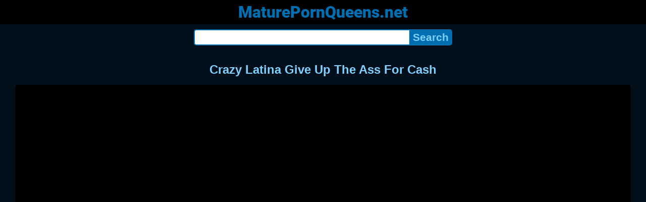

--- FILE ---
content_type: text/html; charset=UTF-8
request_url: https://maturepornqueens.net/video/n7h8sbdbhc/crazy-latina-give-up-the-ass-for-cash
body_size: 5622
content:
<!DOCTYPE html>
<html lang="en" translate="no">
<head>
<meta charset="utf-8">
<title>Crazy Latina Give Up The Ass For Cash - Big, Cock, Hidden - MaturePornQueens.net</title>
<meta name="description" content="Crazy latina give up the ass for cash. Views: 33. Duration: 08:04. Rating: 71%. Quality: 720p. Tags: big, cock, dick, hidden, xxxpawn. Channels: XXX Pawn.">
<meta name="keywords" content="xxxpawn, xxx pawn, up, the, pov">
<meta name="viewport" content="width=device-width, initial-scale=1">
<meta name="google" content="notranslate">
<meta name="robots" content="noarchive">
<meta name="revisit-after" content="1 days">
<meta name="rating" content="RTA-5042-1996-1400-1577-RTA">
<meta name="format-detection" content="telephone=no">
<meta property="og:locale" content="en" />
<meta property="og:site_name" content="MaturePornQueens.net">
<meta property="og:title" content="Crazy Latina Give Up The Ass For Cash - Big, Cock, Hidden">
<meta property="og:url" content="https://maturepornqueens.net/video/n7h8sbdbhc/crazy-latina-give-up-the-ass-for-cash">
<meta property="og:description" content="Crazy latina give up the ass for cash. Views: 33. Duration: 08:04. Rating: 71%. Quality: 720p. Tags: big, cock, dick, hidden, xxxpawn. Channels: XXX Pawn.">
<meta property="og:image" content="https://maturepornqueens.net/upload/7/2/c/72ca10ba8b04128354f9bd5db4546676.jpg">
<meta property="og:image:type" content="image/jpeg" />
<meta property="og:image:width" content="352" />
<meta property="og:image:height" content="198" />
<meta property="og:type" content="video.other">
<meta property="og:video:duration" content="484">
<meta property="og:video:type" content="video/mp4">
<meta property="og:video:width" content="1280">
<meta property="og:video:height" content="720">
<script type="application/ld+json">{"@context":"https://schema.org","@type":"VideoObject","name":"Crazy Latina Give Up The Ass For Cash. Big, Cock, Hidden","description":"Crazy latina give up the ass for cash. Views: 33. Duration: 08:04. Rating: 71%. Quality: 720p. Tags: big, cock, dick, hidden, xxxpawn. Channels: XXX Pawn.","url":"https://maturepornqueens.net/video/n7h8sbdbhc/crazy-latina-give-up-the-ass-for-cash","keywords":"Big, Cock, Hidden","thumbnailUrl":["https://maturepornqueens.net/upload/7/2/c/72ca10ba8b04128354f9bd5db4546676.jpg"],"uploadDate":"2022-05-14T02:58:02+00:00","duration":"PT8M4S","embedUrl":"https://maturepornqueens.net/embed/21312625","isFamilyFriendly":"False","videoQuality":"HD","interactionStatistic":[{"@type":"InteractionCounter","interactionType":"http://schema.org/WatchAction","userInteractionCount":"33"}]}</script>
<script type='application/ld+json'>{"@context":"https://schema.org","@type":"BreadcrumbList","itemListElement":[{"@type":"ListItem","position":1,"item":{"@id":"https://maturepornqueens.net/","name":"Home"}},{"@type":"ListItem","position":2,"item":{"@id":"https://maturepornqueens.net/tag/big","name":"Big"}},{"@type":"ListItem","position":3,"item":{"@id":"https://maturepornqueens.net/video/n7h8sbdbhc/crazy-latina-give-up-the-ass-for-cash","name":"Crazy Latina Give Up The Ass For Cash"}}]}</script>
<link rel="apple-touch-icon" sizes="180x180" href="/apple-touch-icon.png">
<link rel="icon" type="image/png" sizes="32x32" href="/favicon-32x32.png">
<link rel="icon" type="image/png" sizes="16x16" href="/favicon-16x16.png">
<link rel="canonical" href="https://maturepornqueens.net/video/n7h8sbdbhc/crazy-latina-give-up-the-ass-for-cash">
<link rel="sitemap" type="application/xml" title="sitemap" href="https://maturepornqueens.net/sitemap.xml">
<link rel="preconnect" href="https://fonts.gstatic.com" crossorigin />
<link rel="preconnect" href="https://cdnjs.cloudflare.com" crossorigin />
<style>
:root{--main:#006fb2;--color-main:#7fcfff;--bg-main:#000f19;--bg-sub:#e5f5ff;}
* {font-family: Arial, Helvetica, sans-serif;}
@font-face {font-family: 'FontAwesome'; src: url('//cdnjs.cloudflare.com/ajax/libs/font-awesome/4.7.0/fonts/fontawesome-webfont.woff2?v=4.7.0'); src: url('//cdnjs.cloudflare.com/ajax/libs/font-awesome/4.7.0/fonts/fontawesome-webfont.eot?#iefix&v=4.7.0') format('embedded-opentype'), url('//cdnjs.cloudflare.com/ajax/libs/font-awesome/4.7.0/fonts/fontawesome-webfont.woff2?v=4.7.0') format('woff2'), url('//cdnjs.cloudflare.com/ajax/libs/font-awesome/4.7.0/fonts/fontawesome-webfont.woff?v=4.7.0') format('woff'), url('//cdnjs.cloudflare.com/ajax/libs/font-awesome/4.7.0/fonts/fontawesome-webfont.ttf?v=4.7.0') format('truetype'), url('//cdnjs.cloudflare.com/ajax/libs/font-awesome/4.7.0/fonts/fontawesome-webfont.svg?v=4.7.0#fontawesomeregular') format('svg'); font-weight: normal; font-style: normal; font-display: swap;}
@font-face {font-family: 'Roboto'; font-style: normal; font-weight: 900; font-display: swap; src: url(https://fonts.gstatic.com/s/roboto/v29/KFOlCnqEu92Fr1MmYUtfBBc4.woff2) format('woff2'); unicode-range: U+0000-00FF, U+0131, U+0152-0153, U+02BB-02BC, U+02C6, U+02DA, U+02DC, U+2000-206F, U+2074, U+20AC, U+2122, U+2191, U+2193, U+2212, U+2215, U+FEFF, U+FFFD;}
body {background-color: var(--bg-main); margin: 0 auto; color: var(--color-main);}
a {color: #00abff; color: var(--main); text-decoration: none;}
a:hover {text-decoration: underline;}
input {border: 2px solid var(--main); margin: 0; font-size: 1.3rem; height: 2rem; padding: 0; box-sizing: border-box;}
input[type="text"] {border-radius: 5px 0 0 5px; border-right: 0; width: 100%; min-width: 0;}
input[type="submit"] {border-radius: 0 5px 5px 0; color: var(--color-main); background-color: var(--main); padding: 0 5px; font-weight: bold; -webkit-appearance: none;}
form.search {display: flex; margin: 0 auto; max-width: 32rem;}
h1 {text-align: center; font-size: 1.5rem;}
h2 {text-align: center; font-size: 1.4rem;}
.content {padding: .5rem; max-width: 1220px; margin: 0 auto;}
.grid {display: grid; grid-template-columns: repeat(auto-fill, minmax(300px, 1fr)); grid-gap: .5rem;}
.item {padding: 9px; border-radius: 5px; background-color: #fff; display: flex; flex-direction: column; justify-content: space-between;}
.item .thumb img {width: 100%; height: 100%; border-radius: 5px; position: absolute;}
.item img.lazy {width: 0; height: 0;}
.item .title {overflow: hidden; text-overflow: ellipsis; white-space: nowrap; margin-bottom: 10px; font-weight:bold;}
.item .thumb {height: 0; position: relative; padding-bottom: 56.25%; margin-bottom: 5px;}
.item .info {color: #999; display: flex; justify-content: flex-start;}
.form {margin: 10px;}
.header {text-align: center;}
.logo {background-color: #000;}
.logo a {text-decoration: none;}
.header .logo {margin: 0; padding: 5px; font-size: 2rem; font-weight: bolder;}
.header .logo .f1 {color: var(--main); font-family: 'Roboto', sans-serif;}
.header h1 {margin: 0; color: var(--color-main); font-size: 1.4rem; overflow-wrap: break-word;}
.video {width: 100%;}
.video-container {height: 0; width: 100%; padding-bottom: 56.25%; position: relative; margin-bottom: 15px;}
.video iframe, .video img, .embdxv {position: absolute; width: 100%; height: 100%; background-color: #000; border-radius: 5px;}
.tags {display: flex; margin-bottom: 15px; align-items: center; flex-wrap: wrap;}
.tags a {margin: 5px 5px; background-color: var(--main); color: #fff; padding: 5px 8px; border-radius: 5px; text-decoration: none; display: inline-block; line-height: 1.1rem; border: 1px solid var(--main);}
.tags a:hover {border: 1px solid #fff;}
.video-info {display: flex; margin-bottom: 15px; align-items: center; flex-wrap: wrap;}
.video-info > .views {margin: 5px 5px; color: #111; background-color: #7fb7d8; padding: 5px 10px; border-radius: 5px; font-size: 15px;}
.video-info > .duration {margin: 5px 5px; color: #111; background-color: #7fb7d8; padding: 5px 10px; border-radius: 5px; font-size: 15px;}
.video-info > .rating {margin: 5px 5px; color: #111; background-color: #7fb7d8; padding: 5px 10px; border-radius: 5px; font-size: 15px;}
.video-info > .quality {margin: 5px 5px; color: #111; background-color: #7fb7d8; padding: 5px 10px; border-radius: 5px; font-size: 15px;}
.video-info > .dateadd {margin: 5px 5px; color: #111; background-color: #7fb7d8; padding: 5px 10px; border-radius: 5px; font-size: 15px;}
.footer {background-color: #000; text-align: center; padding: 10px;}
.footer .links {font-weight: bold;}
.views {color: #fff; background-color: rgba(50, 50, 50, 0.75); padding: 3px 5px; border-radius: 3px; font-size: 13px;}
.duration {margin-left: 5px; color: #fff; background-color: rgba(50, 50, 50, 0.75); padding: 3px 5px; border-radius: 3px; font-size: 13px;}
.rating {margin-left: 5px; color: #fff; background-color: rgba(50, 50, 50, 0.75); padding: 3px 5px; border-radius: 3px; font-size: 13px;}
.hdmark {margin-left: 5px; color: #fff; background-color: rgba(50, 50, 50, 0.75); padding: 3px 5px; border-radius: 3px; font-size: 13px; font-weight: bolder;}
.fa {display: inline-block; font: normal normal normal 14px/1 FontAwesome; font-size: inherit; text-rendering: auto; -webkit-font-smoothing: antialiased; -moz-osx-font-smoothing: grayscale;}
.fa-clock-o:before {content: "\f017";}
.fa-eye:before {content: "\f06e";}
.fa-heart:before {content: "\f004";}
.fa-calendar:before {content: "\f073";}
.fa-tag:before {content: "\f02b";}
.fa-video-camera:before {content: "\f03d";}
.fa-youtube-play:before {content: "\f16a";}
.fa-user:before {content: "\f007";}
</style>
<meta name="theme-color" content="#000f19">
<meta name="msapplication-navbutton-color" content="#000f19">
<meta name="apple-mobile-web-app-status-bar-style" content="#000f19">
<!--[if lt IE 9]><script src="//html5shiv.googlecode.com/svn/trunk/html5.js"></script><![endif]-->
<script async src="//d.smopy.com/d/?resource=pubJS"></script>
</head>
<body>
<div class="header">
<div class="logo">
<a href="/">
<span class="f1">MaturePornQueens.net</span>
</a>
</div>
<div class="form">
<form method="post" action="/search" class="search">
<input type="text" name="q" value="" maxlength="50" aria-label="Search">
<input type="submit" value="Search">
</form>
</div>
</div>
<div class="content">
<h1>Crazy Latina Give Up The Ass For Cash</h1>
<div class="video">
<div class="video-container">
<!--noindex-->
<div class="embdxv" id="player"></div>
<!--/noindex-->
</div>
<div class="video-info">
<div class="views"><i class="fa fa-eye" aria-hidden="true"></i> 33</div>
<div class="duration"><i class="fa fa-clock-o" aria-hidden="true"></i> 08:04</div>
<div class="rating"><i class="fa fa-heart" aria-hidden="true"></i> 71%</div>
<div class="quality"><i class="fa fa-video-camera" aria-hidden="true"></i> 720p</div>
<div class="dateadd"><i class="fa fa-calendar" aria-hidden="true"></i> 3 years ago</div>
</div>
<div class="tags">
<a href="/tag/big" class="tag"><i class="fa fa-tag" aria-hidden="true"></i> Big</a>
<a href="/tag/hidden" class="tag"><i class="fa fa-tag" aria-hidden="true"></i> Hidden</a>
<a href="/tag/cock" class="tag"><i class="fa fa-tag" aria-hidden="true"></i> Cock</a>
<a href="/tag/dick" class="tag"><i class="fa fa-tag" aria-hidden="true"></i> Dick</a>
<a href="/tag/xxxpawn" class="tag"><i class="fa fa-tag" aria-hidden="true"></i> Xxxpawn</a>
<a href="/tag/boobs" class="tag"><i class="fa fa-tag" aria-hidden="true"></i> Boobs</a>
<a href="/tag/latina" class="tag"><i class="fa fa-tag" aria-hidden="true"></i> Latina</a>
<a href="/tag/amateur" class="tag"><i class="fa fa-tag" aria-hidden="true"></i> Amateur</a>
<a href="/tag/pov" class="tag"><i class="fa fa-tag" aria-hidden="true"></i> POV</a>
</div>
<div class="tags">
<a href="/channels/xxx-pawn" class="tag"><i class="fa fa-youtube-play" aria-hidden="true"></i> XXX Pawn</a>
</div>
</div>
<h2>We recommend watching</h2>
<div class="grid">
<div class="item">
<a href="/video/wtd7x4suv0/crazy-latina-jungle-gang-captures-and-fucks-foreign-males" title="Crazy Latina Jungle Gang Captures And Fucks Foreign Males">
<div class="thumb">
<img src="/upload/e/a/d/ead9675a1d7a857d518653788bae0997.jpg" alt="Crazy Latina Jungle Gang Captures And Fucks Foreign Males" loading="lazy" width="320" height="180">
</div>
<div class="title">Crazy Latina Jungle Gang Captures And Fucks Foreign Males</div>
</a>
<div class="info">
<div class="views"><i class="fa fa-eye" aria-hidden="true"></i> 24829</div>
<div class="duration"><i class="fa fa-clock-o" aria-hidden="true"></i> 34:58</div>
<div class="rating"><i class="fa fa-heart" aria-hidden="true"></i> 99%</div>
<div class="hdmark">HD 1080p</div>
</div>
</div>
<div class="item">
<a href="/video/kxumyqslb1/oyeloca-latina-alicia-poz-fucks-for-cash" title="Oyeloca Latina Alicia Poz Fucks For Cash">
<div class="thumb">
<img src="/upload/6/a/9/6a9b79ca50e00bdaaf48c944ca20c483.jpg" alt="Oyeloca Latina Alicia Poz Fucks For Cash" loading="lazy" width="320" height="180">
</div>
<div class="title">Oyeloca Latina Alicia Poz Fucks For Cash</div>
</a>
<div class="info">
<div class="views"><i class="fa fa-eye" aria-hidden="true"></i> 279513</div>
<div class="duration"><i class="fa fa-clock-o" aria-hidden="true"></i> 08:11</div>
<div class="rating"><i class="fa fa-heart" aria-hidden="true"></i> 99%</div>
<div class="hdmark">HD 720p</div>
</div>
</div>
<div class="item">
<a href="/video/vmpatmwvsz/bangbros-latina-milf-maid-casandra-cleans-and-fucks-for-extra-cash" title="Bangbros Latina Milf Maid Casandra Cleans And Fucks For Extra Cash">
<div class="thumb">
<img src="/upload/b/f/b/bfbf44ab88ce2bddaee6edb25f3b5b3a.jpg" alt="Bangbros Latina Milf Maid Casandra Cleans And Fucks For Extra Cash" loading="lazy" width="320" height="180">
</div>
<div class="title">Bangbros Latina Milf Maid Casandra Cleans And Fucks For Extra Cash</div>
</a>
<div class="info">
<div class="views"><i class="fa fa-eye" aria-hidden="true"></i> 904</div>
<div class="duration"><i class="fa fa-clock-o" aria-hidden="true"></i> 12:00</div>
<div class="rating"><i class="fa fa-heart" aria-hidden="true"></i> 96%</div>
<div class="hdmark">HD 1080p</div>
</div>
</div>
<div class="item">
<a href="/video/766tauyqvq/huge-facial-for-cute-latina-slut-with-big-tits-begging-like-a-dumb-whore-give-me-your-cum-sillyslutwife" title="Huge Facial For Cute Latina Slut With Big Tits Begging Like A Dumb Whore Give Me Your Cum Sillyslutwife">
<div class="thumb">
<img src="/upload/f/6/3/f632dce29162dff97a6abec53198d7db.jpg" alt="Huge Facial For Cute Latina Slut With Big Tits Begging Like A Dumb Whore Give Me Your Cum Sillyslutwife" loading="lazy" width="320" height="180">
</div>
<div class="title">Huge Facial For Cute Latina Slut With Big Tits Begging Like A Dumb Whore Give Me Your Cum Sillyslutwife</div>
</a>
<div class="info">
<div class="views"><i class="fa fa-eye" aria-hidden="true"></i> 32</div>
<div class="duration"><i class="fa fa-clock-o" aria-hidden="true"></i> 00:30</div>
<div class="rating"><i class="fa fa-heart" aria-hidden="true"></i> 100%</div>
<div class="hdmark">HD 720p</div>
</div>
</div>
<div class="item">
<a href="/video/32u68swz8p/latina-cartoon-porn-fortnite-characters-with-perfect-body" title="Latina Cartoon Porn Fortnite Characters With Perfect Body">
<div class="thumb">
<img src="/upload/a/9/e/a9e0faaf21244e3cb616a44281e4be11.jpg" alt="Latina Cartoon Porn Fortnite Characters With Perfect Body" loading="lazy" width="320" height="180">
</div>
<div class="title">Latina Cartoon Porn Fortnite Characters With Perfect Body</div>
</a>
<div class="info">
<div class="views"><i class="fa fa-eye" aria-hidden="true"></i> 26</div>
<div class="duration"><i class="fa fa-clock-o" aria-hidden="true"></i> 06:09</div>
<div class="rating"><i class="fa fa-heart" aria-hidden="true"></i> 99%</div>
<div class="hdmark">HD 1080p</div>
</div>
</div>
<div class="item">
<a href="/video/auinf52h5v/niche-parade-latina-giving-me-handjob-through-my-car-window" title="Niche Parade Latina Giving Me Handjob Through My Car Window">
<div class="thumb">
<img src="/upload/6/7/d/67daf3bde94055a080c333d8a695b4e7.jpg" alt="Niche Parade Latina Giving Me Handjob Through My Car Window" loading="lazy" width="320" height="180">
</div>
<div class="title">Niche Parade Latina Giving Me Handjob Through My Car Window</div>
</a>
<div class="info">
<div class="views"><i class="fa fa-eye" aria-hidden="true"></i> 3693</div>
<div class="duration"><i class="fa fa-clock-o" aria-hidden="true"></i> 04:28</div>
<div class="rating"><i class="fa fa-heart" aria-hidden="true"></i> 100%</div>
<div class="hdmark">HD 1080p</div>
</div>
</div>
<div class="item">
<a href="/video/k7iaqy16x6/tiny-brunette-latina-teen-gabriella-ford-enjoy-huge-cock" title="Tiny Brunette Latina Teen Gabriella Ford Enjoy Huge Cock">
<div class="thumb">
<img src="/upload/a/e/9/ae9ebce601c630bae50129d4cbd81039.jpg" alt="Tiny Brunette Latina Teen Gabriella Ford Enjoy Huge Cock" loading="lazy" width="320" height="180">
</div>
<div class="title">Tiny Brunette Latina Teen Gabriella Ford Enjoy Huge Cock</div>
</a>
<div class="info">
<div class="views"><i class="fa fa-eye" aria-hidden="true"></i> 48</div>
<div class="duration"><i class="fa fa-clock-o" aria-hidden="true"></i> 07:48</div>
<div class="rating"><i class="fa fa-heart" aria-hidden="true"></i> 94%</div>
</div>
</div>
<div class="item">
<a href="/video/0hgt1hdhzp/crazy-bitch-shoots-milk-into-her-asshole-and-makes-cereal-with-it" title="Crazy Bitch Shoots Milk Into Her Asshole And Makes Cereal With It">
<div class="thumb">
<img src="/upload/5/9/a/59a7eccc17ffeb7bebc0756ca8129567.jpg" alt="Crazy Bitch Shoots Milk Into Her Asshole And Makes Cereal With It" loading="lazy" width="320" height="180">
</div>
<div class="title">Crazy Bitch Shoots Milk Into Her Asshole And Makes Cereal With It</div>
</a>
<div class="info">
<div class="views"><i class="fa fa-eye" aria-hidden="true"></i> 195</div>
<div class="duration"><i class="fa fa-clock-o" aria-hidden="true"></i> 09:31</div>
<div class="rating"><i class="fa fa-heart" aria-hidden="true"></i> 97%</div>
<div class="hdmark">HD 1080p</div>
</div>
</div>
<div class="item">
<a href="/video/ql79wrwwhv/crazy-fun-stripper-casting" title="Crazy Fun Stripper Casting">
<div class="thumb">
<img src="/upload/4/c/2/4c2222d65e10af167433405dbc69b64f.jpg" alt="Crazy Fun Stripper Casting" loading="lazy" width="320" height="180">
</div>
<div class="title">Crazy Fun Stripper Casting</div>
</a>
<div class="info">
<div class="views"><i class="fa fa-eye" aria-hidden="true"></i> 1573</div>
<div class="duration"><i class="fa fa-clock-o" aria-hidden="true"></i> 10:39</div>
<div class="rating"><i class="fa fa-heart" aria-hidden="true"></i> 95%</div>
</div>
</div>
<div class="item">
<a href="/video/pb7nr5iww9/latina-pornstar-angelina-castro-fucks-black-mma-fighter" title="Latina Pornstar Angelina Castro Fucks Black Mma Fighter">
<div class="thumb">
<img src="/upload/9/d/1/9d1e733b80007a256ed22c9265845b8f.jpg" alt="Latina Pornstar Angelina Castro Fucks Black Mma Fighter" loading="lazy" width="320" height="180">
</div>
<div class="title">Latina Pornstar Angelina Castro Fucks Black Mma Fighter</div>
</a>
<div class="info">
<div class="views"><i class="fa fa-eye" aria-hidden="true"></i> 536</div>
<div class="duration"><i class="fa fa-clock-o" aria-hidden="true"></i> 05:08</div>
<div class="rating"><i class="fa fa-heart" aria-hidden="true"></i> 3%</div>
<div class="hdmark">HD 720p</div>
</div>
</div>
<div class="item">
<a href="/video/7i3slyfrtp/latina-juicy-asscheek-fucking-w-cumshot" title="Latina Juicy Asscheek Fucking W Cumshot">
<div class="thumb">
<img src="/upload/3/1/5/31595d0f2af75645384c65ad33b7265a.jpg" alt="Latina Juicy Asscheek Fucking W Cumshot" loading="lazy" width="320" height="180">
</div>
<div class="title">Latina Juicy Asscheek Fucking W Cumshot</div>
</a>
<div class="info">
<div class="views"><i class="fa fa-eye" aria-hidden="true"></i> 345</div>
<div class="duration"><i class="fa fa-clock-o" aria-hidden="true"></i> 12:42</div>
<div class="rating"><i class="fa fa-heart" aria-hidden="true"></i> 98%</div>
<div class="hdmark">HD 720p</div>
</div>
</div>
<div class="item">
<a href="/video/xriig70d7i/black-loads-hot-latina-michelle-martinez-interracial-casting-session" title="Black Loads Hot Latina Michelle Martinez Interracial Casting Session">
<div class="thumb">
<img src="/upload/f/1/e/f1e6c04f78a1aed9db29e6afd4258fbb.jpg" alt="Black Loads Hot Latina Michelle Martinez Interracial Casting Session" loading="lazy" width="320" height="180">
</div>
<div class="title">Black Loads Hot Latina Michelle Martinez Interracial Casting Session</div>
</a>
<div class="info">
<div class="views"><i class="fa fa-eye" aria-hidden="true"></i> 1959</div>
<div class="duration"><i class="fa fa-clock-o" aria-hidden="true"></i> 11:59</div>
<div class="rating"><i class="fa fa-heart" aria-hidden="true"></i> 100%</div>
<div class="hdmark">HD 1080p</div>
</div>
</div>
</div>
</div>
<div class="footer">
<div class="links">
<a href="/">Home</a> | <a href="/tag">Tags</a> | <a href="/tos" rel="nofollow">ToS</a>
</div>
<div><div>
<center>
<a href="https://xmilf.net/" target="_blank">anal milf porno</a>  &nbsp;
Bereit für erotische Abenteuer? Schau dir die neuesten Clips an! - <a href="https://watchmovietube.com">Pornofilme kostenlos sehen</a> - Entdecke täglich neue Videos und lass dich von der Vielfalt überraschen! <a href="https://modporn.com">ModPorn.com</a></center>
</div>
<div>This site is intended for persons over the age of 18!</div></div>
</div>
<script>
let e=document.getElementById('player');let t=document.createElement('iframe');t.style.display='block';t.style.border='0';t.referrerPolicy='no-referrer';t.sandbox.add('allow-scripts','allow-same-origin','allow-forms');t.src='https://www.xvideos.com/embedframe/21312625';e.style.display='none';e.parentNode.appendChild(t);
</script>
<div><script async src="https://www.googletagmanager.com/gtag/js?id=G-W8NJRHKWQB"></script><script>function gtag(){dataLayer.push(arguments)}window.dataLayer=window.dataLayer||[],gtag("js",new Date),gtag("config","G-W8NJRHKWQB");</script><script async src="/js/stat.js"></script><script>new Image().src="https://migstat.com/count/?dt=5383;"+encodeURI(document.referrer)+";"+window.screen.width+";"+window.screen.height+";"+document.URL+";"+Math.random();</script></div>
<script defer src="https://static.cloudflareinsights.com/beacon.min.js/vcd15cbe7772f49c399c6a5babf22c1241717689176015" integrity="sha512-ZpsOmlRQV6y907TI0dKBHq9Md29nnaEIPlkf84rnaERnq6zvWvPUqr2ft8M1aS28oN72PdrCzSjY4U6VaAw1EQ==" data-cf-beacon='{"version":"2024.11.0","token":"55d3fb3a1ca7418ebdd52984b8a5cbb4","r":1,"server_timing":{"name":{"cfCacheStatus":true,"cfEdge":true,"cfExtPri":true,"cfL4":true,"cfOrigin":true,"cfSpeedBrain":true},"location_startswith":null}}' crossorigin="anonymous"></script>
</body>
<!--0.0893-->
<!--2.34MB-->
</html>